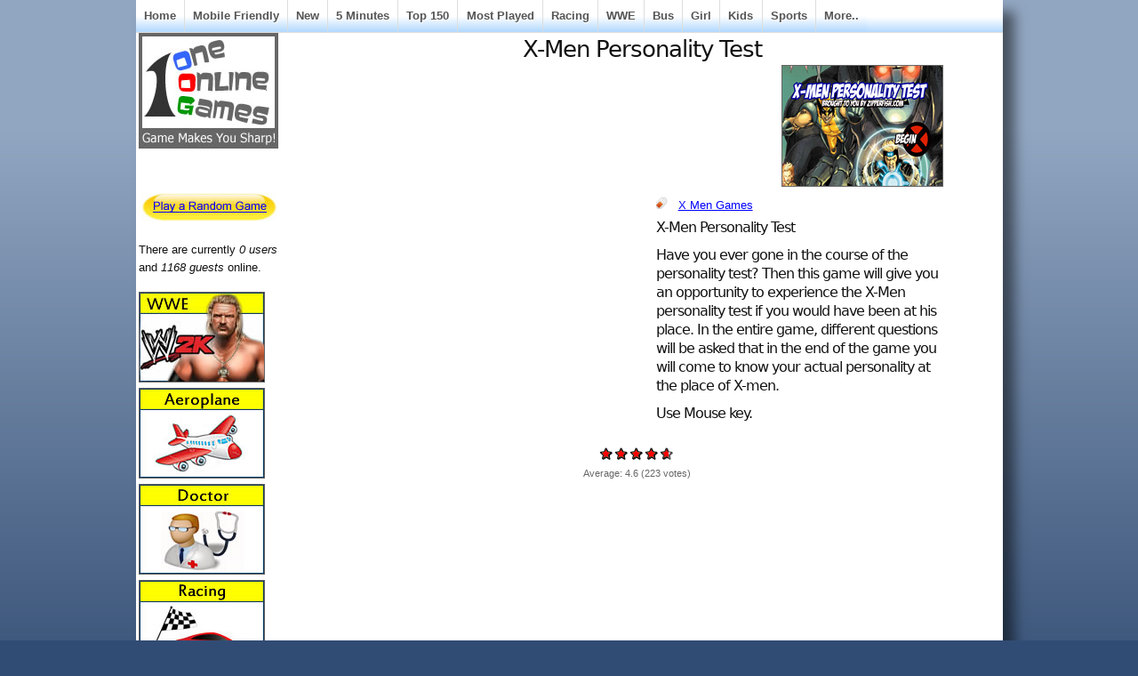

--- FILE ---
content_type: text/html; charset=utf-8
request_url: https://oneonlinegames.com/games/xmenpersonalitytest
body_size: 8124
content:
<!DOCTYPE html PUBLIC "-//W3C//DTD XHTML 1.0 Strict//EN"
  "http://www.w3.org/TR/xhtml1/DTD/xhtml1-strict.dtd">
  <html xmlns="http://www.w3.org/1999/xhtml" lang="en" xml:lang="en">
    <head>
<meta http-equiv="Content-Type" content="text/html; charset=utf-8" />
      <title>X-Men Personality Test - Play Online Games</title>
	  <meta http-equiv="Content-Type" content="text/html; charset=utf-8" />
<link rel="alternate" type="application/rss+xml" title="oneonlinegames.com RSS" href="/rss.xml" />
<link rel="shortcut icon" href="/sites/default/files/sky_favicon.ico" type="image/x-icon" />
<meta name="description" content="Play X-Men Personality Test free games. Answer the questions and find out which X-Men character you would be if you were a mutant." />
<meta name="abstract" content="Online Games, Play Online Games - Free Online Games" />
<meta name="keywords" content="x men personality test" />
<meta name="copyright" content="OneOnlineGames.com" />
<link rel="canonical" href="https://oneonlinegames.com/games/xmenpersonalitytest" />
<meta name="revisit-after" content="1 day" />
<meta name="robots" content="index" />
      <link type="text/css" rel="stylesheet" media="all" href="/sites/default/files/ctools/css/85b4b26d53d0c8798a22072f8eefd19c.css?i" />
<link type="text/css" rel="stylesheet" media="all" href="/sites/default/files/ctools/css/04fcc8f05f967d179db85b9982c7dc9b.css?i" />
<link type="text/css" rel="stylesheet" media="all" href="/sites/default/files/ctools/css/e672a2669d736628d52e9aeb0fc713e7.css?i" />
<link type="text/css" rel="stylesheet" media="all" href="/sites/default/files/css/css_9da79ab0741b78746e21ceeb84394329.css" />
      
<!--[if lt IE 7.0]><link rel="stylesheet" href="/themes/sky/css/ie-6.css" type="text/css" media="all" charset="utf-8" /><![endif]-->
<!--[if IE 7.0]><link rel="stylesheet" href="/themes/sky/css/ie-7.css" type="text/css" media="all" charset="utf-8" /><![endif]-->
      <script type="f27bc4aeb003b0da5ff8b328-text/javascript" src="/sites/default/files/js/js_eb00c02c6bd4521c635689a0b0bdc94d.js"></script>
<script type="f27bc4aeb003b0da5ff8b328-text/javascript">
<!--//--><![CDATA[//><!--
jQuery.extend(Drupal.settings, { "basePath": "/", "fivestar": { "titleUser": "Your rating: ", "titleAverage": "Average: ", "feedbackSavingVote": "Saving your vote...", "feedbackVoteSaved": "Your vote has been saved.", "feedbackDeletingVote": "Deleting your vote...", "feedbackVoteDeleted": "Your vote has been deleted." }, "cron": { "basePath": "/poormanscron", "runNext": 1768824838 }, "CToolsUrlIsAjaxTrusted": { "/games/xmenpersonalitytest": [ true, true ] } });
//--><!]]>
</script>
	  
<!-- Google tag (gtag.js) -->
<script async src="https://www.googletagmanager.com/gtag/js?id=G-9ZRF1L9YHJ" type="f27bc4aeb003b0da5ff8b328-text/javascript"></script>
<script type="f27bc4aeb003b0da5ff8b328-text/javascript">
  window.dataLayer = window.dataLayer || [];
  function gtag(){dataLayer.push(arguments);}
  gtag('js', new Date());

  gtag('config', 'G-9ZRF1L9YHJ');
</script>

<script async src="https://pagead2.googlesyndication.com/pagead/js/adsbygoogle.js?client=ca-pub-6685996456292814" crossorigin="anonymous" type="f27bc4aeb003b0da5ff8b328-text/javascript"></script>
	 
<script src="https://unpkg.com/@ruffle-rs/ruffle" type="f27bc4aeb003b0da5ff8b328-text/javascript"></script>
    </head>
  <body class="page-node page-flashnode page-node-view anonymous-user left" id="page-node-46017">
  <!-- AddThis Fixed-Positioned Toolbox -->
    <div id="wrapper">
  <div id="header-inner">
           
          <div id="navigation"><del class="wrap-left"><ul><li class="leaf first"><a href="/" title="Play Free Games">Home</a></li>
<li class="leaf"><a href="/html5-games" title="">Mobile Friendly</a></li>
<li class="leaf"><a href="/new-online-games" title="">New</a></li>
<li class="leaf"><a href="/5minutesplay" title="">5 Minutes</a></li>
<li class="leaf"><a href="/top-150-online-games" title="">Top 150</a></li>
<li class="leaf"><a href="/online-games" title="Play Most Played Online Games">Most Played</a></li>
<li class="leaf"><a href="/racing-games" title="">Racing</a></li>
<li class="leaf"><a href="/wwe-games" title="">WWE</a></li>
<li class="leaf"><a href="/bus-games" title="">Bus</a></li>
<li class="leaf"><a href="/girl-games" title="">Girl</a></li>
<li class="leaf"><a href="/kids-games" title="">Kids</a></li>
<li class="leaf"><a href="/sports-games" title="">Sports</a></li>
<li class="leaf last"><a href="/allonlinegames" title="">More..</a></li>
</ul></del></div>
        <div id="container" class="layout-region">
              <div id="sidebar-left" class="sidebar">
          <div class="inner">
            <div id="block-panels-mini-skyt-header" class="block block-panels-mini block-odd region-odd clearfix ">
    <div class="content">
    <div class="panel-flexible panels-flexible-93 clear-block" id="mini-panel-skyt_header">
<div class="panel-flexible-inside panels-flexible-93-inside">
<div class="panels-flexible-region panels-flexible-region-93-a panels-flexible-region-first panels-flexible-region-last">
  <div class="inside panels-flexible-region-inside panels-flexible-region-93-a-inside panels-flexible-region-inside-first panels-flexible-region-inside-last">
<div class="panel-pane pane-custom pane-1" >
  
  
  
  <div class="pane-content">
    <p><a href="http://www.oneonlinegames.com/"><img border="0" height="128" src="http://www.oneonlinegames.com/images/titleoog.jpg" width="155" /></a></p>
  </div>

  
  </div>
  </div>
</div>
</div>
</div>
  </div>
</div>
<!-- /block.tpl.php --><div id="block-panels-mini-rangame" class="block block-panels-mini block-even region-even clearfix ">
    <div class="content">
    <div class="panel-display panel-1col clear-block" id="mini-panel-rangame">
  <div class="panel-panel panel-col">
    <div><div class="panel-pane pane-custom pane-2" >
  
  
  
  <div class="pane-content">
    <iframe src="//www.facebook.com/plugins/like.php?href=https%3A%2F%2Fwww.facebook.com%2Foneonlinegames&amp;width=100&amp;layout=button_count&amp;action=like&amp;show_faces=false&amp;share=false&amp;height=21" scrolling="no" frameborder="0" style="border:none; overflow:hidden; width:100px; height:22px;" allowTransparency="true"></iframe>  </div>

  
  </div>
<div class="panel-region-separator"></div><div class="panel-pane pane-custom pane-3" >
  
  
  
  <div class="pane-content">
    <p><a href="http://www.oneonlinegames.com/stumble"><img border="0" height="32" src="http://www.oneonlinegames.com/images/rangame.jpg" width="153" /></a></p>
  </div>

  
  </div>
</div>
  </div>
</div>
  </div>
</div>
<!-- /block.tpl.php --><div id="block-user-3" class="block block-user block-odd region-odd clearfix ">
    <div class="content">
    There are currently <em>0 users</em> and <em>1168 guests</em> online.  </div>
</div>
<!-- /block.tpl.php --><div id="block-panels-mini-allonlinegames4leftmenu" class="block block-panels-mini block-even region-even clearfix ">
    <div class="content">
    <div class="panel-display panel-1col clear-block" id="mini-panel-allonlinegames4leftmenu">
  <div class="panel-panel panel-col">
    <div><div class="panel-pane pane-views pane-444-left-menu-view" >
  
  
  
  <div class="pane-content">
    <div class="view view-444-Left-Menu-View view-id-444-Left-Menu-View view-display-id-default view-dom-id-1  ">
              <div class="view-content">
        <div class="views-row views-row-1 views-row-odd views-row-first">
      
  <div class="views-field-field-catimage-fid">
                <span class="field-content"><a href="/wwe-games"><a href="/wwe-games" class="imagefield imagefield-nodelink imagefield-field_catimage"><img class="imagefield imagefield-field_catimage" width="140" height="100" alt="" src="https://oneonlinegames.com/sites/default/files/catimages/wwe-games_0.jpg?1454670673" /></a></a></span>
  </div>
  </div>
  <div class="views-row views-row-2 views-row-even">
      
  <div class="views-field-field-catimage-fid">
                <span class="field-content"><a href="/aeroplane-games"><a href="/aeroplane-games" class="imagefield imagefield-nodelink imagefield-field_catimage"><img class="imagefield imagefield-field_catimage" width="140" height="100" alt="" src="https://oneonlinegames.com/sites/default/files/catimages/aeroplane-games_0.jpg?1412151751" /></a></a></span>
  </div>
  </div>
  <div class="views-row views-row-3 views-row-odd">
      
  <div class="views-field-field-catimage-fid">
                <span class="field-content"><a href="/doctor-games"><a href="/doctor-games" class="imagefield imagefield-nodelink imagefield-field_catimage"><img class="imagefield imagefield-field_catimage" width="140" height="100" alt="" src="https://oneonlinegames.com/sites/default/files/catimages/doctor-games-all.jpg?1410357882" /></a></a></span>
  </div>
  </div>
  <div class="views-row views-row-4 views-row-even">
      
  <div class="views-field-field-catimage-fid">
                <span class="field-content"><a href="/racing-games"><a href="/racing-games" class="imagefield imagefield-nodelink imagefield-field_catimage"><img class="imagefield imagefield-field_catimage" width="140" height="100" alt="" src="https://oneonlinegames.com/sites/default/files/catimages/racing-games_0.jpg?1412151920" /></a></a></span>
  </div>
  </div>
  <div class="views-row views-row-5 views-row-odd">
      
  <div class="views-field-field-catimage-fid">
                <span class="field-content"><a href="/ludo-games"><a href="/ludo-games" class="imagefield imagefield-nodelink imagefield-field_catimage"><img class="imagefield imagefield-field_catimage" width="140" height="100" alt="" src="https://oneonlinegames.com/sites/default/files/catimages/ludo-games_0.jpg?1469198880" /></a></a></span>
  </div>
  </div>
  <div class="views-row views-row-6 views-row-even">
      
  <div class="views-field-field-catimage-fid">
                <span class="field-content"><a href="/road-rash-games"><a href="/road-rash-games" class="imagefield imagefield-nodelink imagefield-field_catimage"><img class="imagefield imagefield-field_catimage" width="140" height="100" alt="" src="https://oneonlinegames.com/sites/default/files/catimages/road-rash-games.jpg?1417873677" /></a></a></span>
  </div>
  </div>
  <div class="views-row views-row-7 views-row-odd">
      
  <div class="views-field-field-catimage-fid">
                <span class="field-content"><a href="/car-parking-games"><a href="/car-parking-games" class="imagefield imagefield-nodelink imagefield-field_catimage"><img class="imagefield imagefield-field_catimage" width="140" height="100" alt="" src="https://oneonlinegames.com/sites/default/files/catimages/car-parking-games.jpg?1415081173" /></a></a></span>
  </div>
  </div>
  <div class="views-row views-row-8 views-row-even">
      
  <div class="views-field-field-catimage-fid">
                <span class="field-content"><a href="/new-online-games"><a href="/new-online-games" class="imagefield imagefield-nodelink imagefield-field_catimage"><img class="imagefield imagefield-field_catimage" width="140" height="100" alt="" src="https://oneonlinegames.com/sites/default/files/catimages/new-games.jpg?1410341478" /></a></a></span>
  </div>
  </div>
  <div class="views-row views-row-9 views-row-odd">
      
  <div class="views-field-field-catimage-fid">
                <span class="field-content"><a href="/bus-games"><a href="/bus-games" class="imagefield imagefield-nodelink imagefield-field_catimage"><img class="imagefield imagefield-field_catimage" width="140" height="100" alt="" src="https://oneonlinegames.com/sites/default/files/catimages/bus-games.jpg?1410350107" /></a></a></span>
  </div>
  </div>
  <div class="views-row views-row-10 views-row-even">
      
  <div class="views-field-field-catimage-fid">
                <span class="field-content"><a href="/hanger-games"><a href="/hanger-games" class="imagefield imagefield-nodelink imagefield-field_catimage"><img class="imagefield imagefield-field_catimage" width="140" height="100" alt="" src="https://oneonlinegames.com/sites/default/files/catimages/hanger-games.jpg?1418740281" /></a></a></span>
  </div>
  </div>
  <div class="views-row views-row-11 views-row-odd">
      
  <div class="views-field-field-catimage-fid">
                <span class="field-content"><a href="/vampire-games"><a href="/vampire-games" class="imagefield imagefield-nodelink imagefield-field_catimage"><img class="imagefield imagefield-field_catimage" width="140" height="100" alt="" src="https://oneonlinegames.com/sites/default/files/catimages/vampire-games.jpg?1412953622" /></a></a></span>
  </div>
  </div>
  <div class="views-row views-row-12 views-row-even views-row-last">
      
  <div class="views-field-field-catimage-fid">
                <span class="field-content"><a href="/squirrel-games"><a href="/squirrel-games" class="imagefield imagefield-nodelink imagefield-field_catimage"><img class="imagefield imagefield-field_catimage" width="140" height="100" alt="" src="https://oneonlinegames.com/sites/default/files/catimages/squirrel-games.jpg?1412953604" /></a></a></span>
  </div>
  </div>
    </div>
            </div>   </div>

  
  </div>
</div>
  </div>
</div>
  </div>
</div>
<!-- /block.tpl.php -->          </div>
        </div>
      <!-- END HEADER -->
            <div id="main">
        <div class="main-inner">
                                                              <h1 class="title">X-Men Personality Test</h1>
                                        <div id="content" class="clearfix">
            <style>
.submitted{
text-align:left;
}

.FNWrap{}
.FNTop{clear:both;width:100%;float:none;}
.FNLeft{width:400px;float:left;margin-left:20px;text-align:left;}
.FNRight{float: left;text-align: left;width: 330px;}
.FNTopx{clear:both;width:100%;float:none;}
.FNLeftx{width:400px;float:left;margin-left:20px;text-align:left;}
.FNRightx{float: left;text-align: left;width: 330px;}

.FNTopGold{clear:both;width:100%;float:none;}
.FNRightFbLike{margin-left:50px;float:center;}
</style>


<div  id="node-46017" class="node clearfix node-flashnode node-full published promoted not-sticky without-photo ">
    <div class="meta">
     
      	  <div class="all-attached-images"><div class="image-attach-body image-attach-node-46016" style="width: 180px;"><img src="https://oneonlinegames.com/sites/default/files/images13/x-men-personality-test.jpg" alt="X-Men Personality Test" title="X-Men Personality Test" class="image image-_original " width="180" height="135" /></div>
</div>    </div>
<div class = "FNTopx">
	<div class = "FNLeftx">
<script async src="//pagead2.googlesyndication.com/pagead/js/adsbygoogle.js" type="f27bc4aeb003b0da5ff8b328-text/javascript"></script>
<!-- OOG 336x280 13Oct15 -->
<ins class="adsbygoogle"
     style="display:inline-block;width:336px;height:280px"
     data-ad-client="ca-pub-6685996456292814"
     data-ad-slot="2299942466"></ins>
<script type="f27bc4aeb003b0da5ff8b328-text/javascript">
(adsbygoogle = window.adsbygoogle || []).push({});
</script>
	</div>
	<div class = "FNRightx">
<div class="terms">
  <span class="icon">&nbsp;</span>
  <ul><li class="taxonomy_term_637 first last"><a href="/x-men-games" rel="tag" title="">X Men Games</a></li>
</ul></div>
<div class = "FNBody">
<div>
<h5 class="rteleft">X-Men Personality Test</h5>
<h5 class="rteleft">Have you ever gone in the course of the personality test? Then this game will give you an opportunity to experience the X-Men personality test if you would have been at his place. In the entire game, different questions will be asked that in the end of the game you will come to know your actual personality at the place of X-men.</h5>
<h5 class="rteleft">Use Mouse key.</h5>
</div></div>
	</div>
</div>
<form action="/games/xmenpersonalitytest"  accept-charset="UTF-8" method="post" id="fivestar-form-node-46017-1" class="fivestar-widget">
<div><div class="fivestar-form-vote-46017 clear-block"><input type="hidden" name="content_type" id="edit-content-type-1" value="node"  />
<input type="hidden" name="content_id" id="edit-content-id-1" value="46017"  />
<div class="fivestar-form-item  fivestar-average-text fivestar-average-stars fivestar-labels-hover"><div class="form-item form-item-fivestar" id="edit-vote-2-wrapper">
 <input type="hidden" name="vote_count" id="edit-vote-count-1" value="223"  />
<input type="hidden" name="vote_average" id="edit-vote-average-1" value="91.3901"  />
<input type="hidden" name="auto_submit_path" id="edit-auto-submit-path-1" value="/fivestar/vote/node/46017/vote"  class="fivestar-path" />
<select name="vote" class="form-select" id="edit-vote-3" ><option value="-">Select rating</option><option value="20">Poor</option><option value="40">Okay</option><option value="60">Good</option><option value="80">Great</option><option value="100" selected="selected">Awesome</option></select><input type="hidden" name="auto_submit_token" id="edit-auto-submit-token-1" value="4d8231a737cd5f5ebeca47c4d0db7b6a"  class="fivestar-token" />

 <div class="description"><div class="fivestar-summary fivestar-summary-average-count fivestar-feedback-enabled"><span class="average-rating">Average: <span>4.6</span></span> <span class="total-votes">(<span>223</span> votes)</span></div></div>
</div>
</div><input type="hidden" name="destination" id="edit-destination-1" value="node/46017"  />
<input type="submit" name="op" id="edit-fivestar-submit-1" value="Rate"  class="form-submit fivestar-submit" />
<input type="hidden" name="form_build_id" id="form-upNuNd1JIVYbOPZ3kP7EnVSynEA0Xc7hLzDBeOlPx04" value="form-upNuNd1JIVYbOPZ3kP7EnVSynEA0Xc7hLzDBeOlPx04"  />
<input type="hidden" name="form_id" id="edit-fivestar-form-node-46017-1" value="fivestar_form_node_46017"  />
</div>
</div></form>
<div class = "FNTopGold">
	<div class = "FNRightFbLike">	
<iframe src="//www.facebook.com/plugins/like.php?href=https%3A%2F%2Fwww.facebook.com%2Foneonlinegames&amp;width=350&amp;layout=standard&amp;action=like&amp;show_faces=false&amp;share=false&amp;height=35" scrolling="no" frameborder="0" style="border:none; overflow:hidden; width:350px; height:35px;" allowTransparency="true"></iframe>
	</div>
</div>	
<br>
<br>
<br>



<div class="flashnode"><object classid="clsid:D27CDB6E-AE6D-11cf-96B8-444553540000" codebase="http://download.macromedia.com/pub/shockwave/cabs/flash/swflash.cab#version=9,0,0,0" width="550" height="400" id="myMovieName"><param name="allowScriptAccess" value="never" /><param name="allowNetworking" value="internal" /><param name="allowFullScreen" value="true" /><param name="movie" value="/sites/default/files/flash3/x-men-personality-test.swf" /><param name="quality" value="high" /><param name="flashvars" value="" /><param name="base" value="/sites/default/files/" /><embed src="/sites/default/files/flash3/x-men-personality-test.swf" allowScriptAccess="never" allowNetworking="internal" allowFullScreen="true" quality="high" width="550" height="400" flashvars="" name="myMovieName" align="" type="application/x-shockwave-flash" base="/sites/default/files/" pluginspage="http://www.macromedia.com/go/getflashplayer" /></object></div>














<br>
<br>
<br>
<br>
<br>
<br>
<br>
<div class = "FNTop">
	<div class = "FNLeft">
<script async src="//pagead2.googlesyndication.com/pagead/js/adsbygoogle.js" type="f27bc4aeb003b0da5ff8b328-text/javascript"></script>
<!-- OOG 336x280 2 13Oct15 -->
<ins class="adsbygoogle"
     style="display:inline-block;width:336px;height:280px"
     data-ad-client="ca-pub-6685996456292814"
     data-ad-slot="6810867262"></ins>
<script type="f27bc4aeb003b0da5ff8b328-text/javascript">
(adsbygoogle = window.adsbygoogle || []).push({});
</script>
	</div>
	<div class = "FNRight">	
<script async src="//pagead2.googlesyndication.com/pagead/js/adsbygoogle.js" type="f27bc4aeb003b0da5ff8b328-text/javascript"></script>
<!-- OOG 336x280 3 13Oct15 -->
<ins class="adsbygoogle"
     style="display:inline-block;width:336px;height:280px"
     data-ad-client="ca-pub-6685996456292814"
     data-ad-slot="1822264462"></ins>
<script type="f27bc4aeb003b0da5ff8b328-text/javascript">
(adsbygoogle = window.adsbygoogle || []).push({});
</script>
	</div>
</div>
	<!--
    <div class="content">
          </div> -->
  </div>          </div>
          <!-- END CONTENT -->
                                <div id="content-bottom"><div id="block-panels-mini-related-on-gamepage" class="block block-panels-mini block-odd region-odd clearfix ">
    <div class="content">
    <div class="panel-flexible panels-flexible-181 clear-block" id="mini-panel-related_on_gamepage">
<div class="panel-flexible-inside panels-flexible-181-inside">
<div class="panels-flexible-region panels-flexible-region-181-a panels-flexible-region-first panels-flexible-region-last ">
  <div class="inside panels-flexible-region-inside panels-flexible-region-181-a-inside panels-flexible-region-inside-first panels-flexible-region-inside-last">
<div class="panel-pane pane-views pane-all-games-menu-term-4-related" >
  
      <h2 class="pane-title">More Online Games</h2>
  
  
  <div class="pane-content">
    <div class="view view-All-Games-Menu-Term-4-Related view-id-All-Games-Menu-Term-4-Related view-display-id-default view-dom-id-2  ">
              <div class="view-content">
      <table class="views-view-grid col-4">
  <tbody>
                <tr class="row-1 row-first">
                  <td class="col-1 col-first">
              
  <span class="views-field-name">
                <span class="field-content"><a href="/splitter-games" title="Splitter Games">Splitter Games</a></span>
  </span>
          </td>
                  <td class="col-2">
              
  <span class="views-field-name">
                <span class="field-content"><a href="/didi-games" title="Didi Games">Didi Games</a></span>
  </span>
          </td>
                  <td class="col-3">
              
  <span class="views-field-name">
                <span class="field-content"><a href="/nail-games" title="Nail Games">Nail Games</a></span>
  </span>
          </td>
                  <td class="col-4 col-last">
              
  <span class="views-field-name">
                <span class="field-content"><a href="/airport-games" title="Airport Games">Airport Games</a></span>
  </span>
          </td>
              </tr>
                <tr class="row-2">
                  <td class="col-1 col-first">
              
  <span class="views-field-name">
                <span class="field-content"><a href="/pigeon-games" title="Pigeon Games">Pigeon Games</a></span>
  </span>
          </td>
                  <td class="col-2">
              
  <span class="views-field-name">
                <span class="field-content"><a href="/skeleton-games" title="Skeleton Games">Skeleton Games</a></span>
  </span>
          </td>
                  <td class="col-3">
              
  <span class="views-field-name">
                <span class="field-content"><a href="/hanger-games" title="Hanger Games">Hanger Games</a></span>
  </span>
          </td>
                  <td class="col-4 col-last">
              
  <span class="views-field-name">
                <span class="field-content"><a href="/king-kong-games" title="King Kong Games">King Kong Games</a></span>
  </span>
          </td>
              </tr>
                <tr class="row-3">
                  <td class="col-1 col-first">
              
  <span class="views-field-name">
                <span class="field-content"><a href="/3d-shooting-games" title="3D Shooting Games">3D Shooting Games</a></span>
  </span>
          </td>
                  <td class="col-2">
              
  <span class="views-field-name">
                <span class="field-content"><a href="/bounce-games" title="Bounce Games">Bounce Games</a></span>
  </span>
          </td>
                  <td class="col-3">
              
  <span class="views-field-name">
                <span class="field-content"><a href="/multiplication-games" title="Multiplication Games">Multiplication Games</a></span>
  </span>
          </td>
                  <td class="col-4 col-last">
              
  <span class="views-field-name">
                <span class="field-content"><a href="/high-school-games" title="High School Games">High School Games</a></span>
  </span>
          </td>
              </tr>
                <tr class="row-4">
                  <td class="col-1 col-first">
              
  <span class="views-field-name">
                <span class="field-content"><a href="/rally-racing-games" title="Rally Racing Games">Rally Racing Games</a></span>
  </span>
          </td>
                  <td class="col-2">
              
  <span class="views-field-name">
                <span class="field-content"><a href="/balancing-games" title="Balancing Games">Balancing Games</a></span>
  </span>
          </td>
                  <td class="col-3">
              
  <span class="views-field-name">
                <span class="field-content"><a href="/design-games" title="Design Games">Design Games</a></span>
  </span>
          </td>
                  <td class="col-4 col-last">
              
  <span class="views-field-name">
                <span class="field-content"><a href="/submarine-games" title="Submarine Games">Submarine Games</a></span>
  </span>
          </td>
              </tr>
                <tr class="row-5">
                  <td class="col-1 col-first">
              
  <span class="views-field-name">
                <span class="field-content"><a href="/relaxation-games" title="Relaxation Games">Relaxation Games</a></span>
  </span>
          </td>
                  <td class="col-2">
              
  <span class="views-field-name">
                <span class="field-content"><a href="/kitten-games" title="Kitten Games">Kitten Games</a></span>
  </span>
          </td>
                  <td class="col-3">
              
  <span class="views-field-name">
                <span class="field-content"><a href="/gangnam-games" title="Gangnam Games">Gangnam Games</a></span>
  </span>
          </td>
                  <td class="col-4 col-last">
              
  <span class="views-field-name">
                <span class="field-content"><a href="/3d-chess-games" title="3D Chess Games">3D Chess Games</a></span>
  </span>
          </td>
              </tr>
                <tr class="row-6">
                  <td class="col-1 col-first">
              
  <span class="views-field-name">
                <span class="field-content"><a href="/virtual-world-games" title="Virtual World Games">Virtual World Games</a></span>
  </span>
          </td>
                  <td class="col-2">
              
  <span class="views-field-name">
                <span class="field-content"><a href="/ride-games" title="Ride Games">Ride Games</a></span>
  </span>
          </td>
                  <td class="col-3">
              
  <span class="views-field-name">
                <span class="field-content"><a href="/time-games" title="Time Games">Time Games</a></span>
  </span>
          </td>
                  <td class="col-4 col-last">
              
  <span class="views-field-name">
                <span class="field-content"><a href="/bear-games" title="Bear Games">Bear Games</a></span>
  </span>
          </td>
              </tr>
                <tr class="row-7">
                  <td class="col-1 col-first">
              
  <span class="views-field-name">
                <span class="field-content"><a href="/hidden-games" title="Hidden Games">Hidden Games</a></span>
  </span>
          </td>
                  <td class="col-2">
              
  <span class="views-field-name">
                <span class="field-content"><a href="/skating-games" title="Skating Games">Skating Games</a></span>
  </span>
          </td>
                  <td class="col-3">
              
  <span class="views-field-name">
                <span class="field-content"><a href="/fishing-games" title="Fishing Games">Fishing Games</a></span>
  </span>
          </td>
                  <td class="col-4 col-last">
              
  <span class="views-field-name">
                <span class="field-content"><a href="/gravity-games" title="Gravity Games">Gravity Games</a></span>
  </span>
          </td>
              </tr>
                <tr class="row-8">
                  <td class="col-1 col-first">
              
  <span class="views-field-name">
                <span class="field-content"><a href="/panda-games" title="Panda Games">Panda Games</a></span>
  </span>
          </td>
                  <td class="col-2">
              
  <span class="views-field-name">
                <span class="field-content"><a href="/air-hockey-games" title="Air Hockey Games">Air Hockey Games</a></span>
  </span>
          </td>
                  <td class="col-3">
              
  <span class="views-field-name">
                <span class="field-content"><a href="/cricket-games" title="Cricket Games">Cricket Games</a></span>
  </span>
          </td>
                  <td class="col-4 col-last">
              
  <span class="views-field-name">
                <span class="field-content"><a href="/scuba-diving-games" title="Scuba Diving Games">Scuba Diving Games</a></span>
  </span>
          </td>
              </tr>
                <tr class="row-9">
                  <td class="col-1 col-first">
              
  <span class="views-field-name">
                <span class="field-content"><a href="/dinosaur-games" title="Dinosaur Games">Dinosaur Games</a></span>
  </span>
          </td>
                  <td class="col-2">
              
  <span class="views-field-name">
                <span class="field-content"><a href="/ski-games" title="Ski Games">Ski Games</a></span>
  </span>
          </td>
                  <td class="col-3">
              
  <span class="views-field-name">
                <span class="field-content"><a href="/pipe-games" title="Pipe Games">Pipe Games</a></span>
  </span>
          </td>
                  <td class="col-4 col-last">
              
  <span class="views-field-name">
                <span class="field-content"><a href="/bus-parking-games" title="Bus Parking Games">Bus Parking Games</a></span>
  </span>
          </td>
              </tr>
                <tr class="row-10 row-last">
                  <td class="col-1 col-first">
              
  <span class="views-field-name">
                <span class="field-content"><a href="/geography-games" title="Geography Games">Geography Games</a></span>
  </span>
          </td>
                  <td class="col-2">
              
  <span class="views-field-name">
                <span class="field-content"><a href="/magic-games" title="Magic Games">Magic Games</a></span>
  </span>
          </td>
                  <td class="col-3">
              
  <span class="views-field-name">
                <span class="field-content"><a href="/multiplayer-games" title="Multiplayer Games">Multiplayer Games</a></span>
  </span>
          </td>
                  <td class="col-4 col-last">
              
  <span class="views-field-name">
                <span class="field-content"><a href="/naruto-games" title="Naruto Games">Naruto Games</a></span>
  </span>
          </td>
              </tr>
      </tbody>
</table>
    </div>
            </div>   </div>

  
  </div>
<div class="panel-region-separator"></div><div class="panel-pane pane-custom pane-4" >
  
  
  
  <div class="pane-content">
    <p><b><a href="http://www.oneonlinegames.com/allonlinegames">All Categories (Online Games)</a></b></p>
  </div>

  
  </div>
  </div>
</div>
</div>
</div>
  </div>
</div>
<!-- /block.tpl.php --><div id="block-views-Gamepage-Random-Games-block-1" class="block block-views block-even region-even clearfix ">
      <h3 class="title">Games for You</h3>
    <div class="content">
    <div class="view view-Gamepage-Random-Games view-id-Gamepage-Random-Games view-display-id-block-1 view-dom-id-3  ">
              <div class="view-content">
      <table class="views-view-grid col-5">
  <tbody>
                <tr class="row-1 row-first">
                  <td class="col-1 col-first">
              
  <div class="views-field-image-attach-images">
                <span class="field-content"><div class="image-attach-node-4143" style="width: 130px;"><a href="/games/musical-pixels"><img src="https://oneonlinegames.com/sites/default/files/images/musicalpixels.160x120.jpg" alt="Musical Pixels" title="Musical Pixels" class="image image-160x120 " width="130" height="98" /></a></div></span>
  </div>
  
  <div class="views-field-title">
                <span class="field-content"><a href="/games/musical-pixels" title="[title_1] - [field_short_text_value]">Musical Pixels</a></span>
  </div>
          </td>
                  <td class="col-2">
              
  <div class="views-field-image-attach-images">
                <span class="field-content"><div class="image-attach-node-3747" style="width: 130px;"><a href="/games/word/fun-wordz"><img src="https://oneonlinegames.com/sites/default/files/images/fun-wordz_ww.160x120.jpg" alt="Fun Wordz" title="Fun Wordz" class="image image-160x120 " width="130" height="98" /></a></div></span>
  </div>
  
  <div class="views-field-title">
                <span class="field-content"><a href="/games/word/fun-wordz" title="[title_1] - [field_short_text_value]">Fun Wordz</a></span>
  </div>
          </td>
                  <td class="col-3">
              
  <div class="views-field-image-attach-images">
                <span class="field-content"><div class="image-attach-node-39060" style="width: 130px;"><a href="/games/hello-kitty-games/coloring-kitty"><img src="https://oneonlinegames.com/sites/default/files/images5/coloring-kitty.160x120.jpg" alt="Coloring Kitty" title="Coloring Kitty" class="image image-160x120 " width="130" height="98" /></a></div></span>
  </div>
  
  <div class="views-field-title">
                <span class="field-content"><a href="/games/hello-kitty-games/coloring-kitty" title="[title_1] - [field_short_text_value]">Coloring Kitty</a></span>
  </div>
          </td>
                  <td class="col-4">
              
  <div class="views-field-image-attach-images">
                <span class="field-content"><div class="image-attach-node-36263" style="width: 130px;"><a href="/games/salon-games/forest-hair-salon"><img src="https://oneonlinegames.com/sites/default/files/images2/forest-hair-salon.160x120.gif" alt="Forest Hair Salon" title="Forest Hair Salon" class="image image-160x120 " width="130" height="98" /></a></div></span>
  </div>
  
  <div class="views-field-title">
                <span class="field-content"><a href="/games/salon-games/forest-hair-salon" title="[title_1] - [field_short_text_value]">Forest Hair Salon</a></span>
  </div>
          </td>
                  <td class="col-5 col-last">
              
  <div class="views-field-image-attach-images">
                <span class="field-content"><div class="image-attach-node-46582" style="width: 130px;"><a href="/games/coolsmimming-pool"><img src="https://oneonlinegames.com/sites/default/files/images13/cool-smimming-pool.160x120.jpg" alt="Cool Smimming Pool" title="Cool Smimming Pool" class="image image-160x120 " width="130" height="98" /></a></div></span>
  </div>
  
  <div class="views-field-title">
                <span class="field-content"><a href="/games/coolsmimming-pool" title="[title_1] - [field_short_text_value]">Cool Smimming Pool</a></span>
  </div>
          </td>
              </tr>
                <tr class="row-2 row-last">
                  <td class="col-1 col-first">
              
  <div class="views-field-image-attach-images">
                <span class="field-content"><div class="image-attach-node-114481" style="width: 130px;"><a href="/games/shifter"><img src="https://oneonlinegames.com/sites/default/files/images19/shifter-180.160x120.jpg" alt="Shifter" title="Shifter" class="image image-160x120 " width="130" height="98" /></a></div></span>
  </div>
  
  <div class="views-field-title">
                <span class="field-content"><a href="/games/shifter" title="[title_1] - [field_short_text_value]">Shifter</a></span>
  </div>
          </td>
                  <td class="col-2">
              
  <div class="views-field-image-attach-images">
                <span class="field-content"><div class="image-attach-node-20940" style="width: 130px;"><a href="/games/alien/zayo"><img src="https://oneonlinegames.com/sites/default/files/images/zayo.160x120.jpg" alt="Zayo" title="Zayo" class="image image-160x120 " width="130" height="98" /></a></div></span>
  </div>
  
  <div class="views-field-title">
                <span class="field-content"><a href="/games/alien/zayo" title="[title_1] - [field_short_text_value]">Zayo</a></span>
  </div>
          </td>
                  <td class="col-3">
              
  <div class="views-field-image-attach-images">
                <span class="field-content"><div class="image-attach-node-32457" style="width: 130px;"><a href="/games/billiard-games/pool-bubbles"><img src="https://oneonlinegames.com/sites/default/files/images2/pool-bubbles.160x120.jpg" alt="Pool Bubbles" title="Pool Bubbles" class="image image-160x120 " width="130" height="98" /></a></div></span>
  </div>
  
  <div class="views-field-title">
                <span class="field-content"><a href="/games/billiard-games/pool-bubbles" title="[title_1] - [field_short_text_value]">Pool Bubbles</a></span>
  </div>
          </td>
                  <td class="col-4">
              
  <div class="views-field-image-attach-images">
                <span class="field-content"><div class="image-attach-node-53488" style="width: 130px;"><a href="/games/babyelephantdaycare"><img src="https://oneonlinegames.com/sites/default/files/images16/baby-elephant-day-care.160x120.jpg" alt="Baby Elephant Day Care" title="Baby Elephant Day Care" class="image image-160x120 " width="130" height="98" /></a></div></span>
  </div>
  
  <div class="views-field-title">
                <span class="field-content"><a href="/games/babyelephantdaycare" title="[title_1] - [field_short_text_value]">Baby Elephant Day Care</a></span>
  </div>
          </td>
                  <td class="col-5 col-last">
              
  <div class="views-field-image-attach-images">
                <span class="field-content"><div class="image-attach-node-24223" style="width: 130px;"><a href="/games/dirk-valentine"><img src="https://oneonlinegames.com/sites/default/files/images/dirkvalentine_180.160x120.jpg" alt="Dirk Valentine" title="Dirk Valentine" class="image image-160x120 " width="130" height="98" /></a></div></span>
  </div>
  
  <div class="views-field-title">
                <span class="field-content"><a href="/games/dirk-valentine" title="[title_1] - [field_short_text_value]">Dirk Valentine</a></span>
  </div>
          </td>
              </tr>
      </tbody>
</table>
    </div>
            </div>   </div>
</div>
<!-- /block.tpl.php --><div id="block-views-Gamepage-New-Games-block-1" class="block block-views block-odd region-odd clearfix ">
      <h3 class="title">New Games</h3>
    <div class="content">
    <div class="view view-Gamepage-New-Games view-id-Gamepage-New-Games view-display-id-block-1 view-dom-id-4  ">
              <div class="view-content">
      <table class="views-view-grid col-5">
  <tbody>
                <tr class="row-1 row-first">
                  <td class="col-1 col-first">
              
  <div class="views-field-image-attach-images">
                <span class="field-content"><div class="image-attach-node-119408" style="width: 130px;"><a href="/games/unpuzzle"><img src="https://oneonlinegames.com/sites/default/files/images21/unpuzzle_180.160x120.jpg" alt="Unpuzzle" title="Unpuzzle" class="image image-160x120 " width="130" height="98" /></a></div></span>
  </div>
  
  <div class="views-field-title">
                <span class="field-content"><a href="/games/unpuzzle" title="[title_1] - [field_short_text_value]">Unpuzzle</a></span>
  </div>
          </td>
                  <td class="col-2">
              
  <div class="views-field-image-attach-images">
                <span class="field-content"><div class="image-attach-node-119406" style="width: 130px;"><a href="/games/minipush"><img src="https://oneonlinegames.com/sites/default/files/images21/minipush_180.160x120.jpg" alt="Mini Push" title="Mini Push" class="image image-160x120 " width="130" height="98" /></a></div></span>
  </div>
  
  <div class="views-field-title">
                <span class="field-content"><a href="/games/minipush" title="[title_1] - [field_short_text_value]">Mini Push</a></span>
  </div>
          </td>
                  <td class="col-3">
              
  <div class="views-field-image-attach-images">
                <span class="field-content"><div class="image-attach-node-119397" style="width: 130px;"><a href="/games/gravinaut"><img src="https://oneonlinegames.com/sites/default/files/images21/gravinaut.160x120.jpg" alt="Gravinaut" title="Gravinaut" class="image image-160x120 " width="130" height="98" /></a></div></span>
  </div>
  
  <div class="views-field-title">
                <span class="field-content"><a href="/games/gravinaut" title="[title_1] - [field_short_text_value]">Gravinaut</a></span>
  </div>
          </td>
                  <td class="col-4">
              
  <div class="views-field-image-attach-images">
                <span class="field-content"><div class="image-attach-node-119396" style="width: 130px;"><a href="/games/sinkr"><img src="https://oneonlinegames.com/sites/default/files/images21/sinkr.160x120.jpg" alt="Sinkr" title="Sinkr" class="image image-160x120 " width="130" height="98" /></a></div></span>
  </div>
  
  <div class="views-field-title">
                <span class="field-content"><a href="/games/sinkr" title="[title_1] - [field_short_text_value]">Sinkr</a></span>
  </div>
          </td>
                  <td class="col-5 col-last">
              
  <div class="views-field-image-attach-images">
                <span class="field-content"><div class="image-attach-node-119327" style="width: 130px;"><a href="/games/ludo-king"><img src="https://oneonlinegames.com/sites/default/files/images21/ludo-king-180.160x120.jpg" alt="Ludo King" title="Ludo King" class="image image-160x120 " width="130" height="98" /></a></div></span>
  </div>
  
  <div class="views-field-title">
                <span class="field-content"><a href="/games/ludo-king" title="[title_1] - [field_short_text_value]">Ludo King</a></span>
  </div>
          </td>
              </tr>
                <tr class="row-2 row-last">
                  <td class="col-1 col-first">
              
  <div class="views-field-image-attach-images">
                <span class="field-content"><div class="image-attach-node-119391" style="width: 130px;"><a href="/games/jumpout"><img src="https://oneonlinegames.com/sites/default/files/images21/JumpOut_180x135.160x120.jpg" alt="Jump Out" title="Jump Out" class="image image-160x120 " width="130" height="98" /></a></div></span>
  </div>
  
  <div class="views-field-title">
                <span class="field-content"><a href="/games/jumpout" title="[title_1] - [field_short_text_value]">Jump Out</a></span>
  </div>
          </td>
                  <td class="col-2">
              
  <div class="views-field-image-attach-images">
                <span class="field-content"><div class="image-attach-node-119385" style="width: 130px;"><a href="/games/circloo"><img src="https://oneonlinegames.com/sites/default/files/images21/circloo_180x135.160x120.jpg" alt="Circloo" title="Circloo" class="image image-160x120 " width="130" height="98" /></a></div></span>
  </div>
  
  <div class="views-field-title">
                <span class="field-content"><a href="/games/circloo" title="[title_1] - [field_short_text_value]">Circloo</a></span>
  </div>
          </td>
                  <td class="col-3">
              
  <div class="views-field-image-attach-images">
                <span class="field-content"><div class="image-attach-node-119379" style="width: 130px;"><a href="/games/temple-boy"><img src="https://oneonlinegames.com/sites/default/files/images21/temple_boy_180.160x120.jpg" alt="Temple Boy" title="Temple Boy" class="image image-160x120 " width="130" height="98" /></a></div></span>
  </div>
  
  <div class="views-field-title">
                <span class="field-content"><a href="/games/temple-boy" title="[title_1] - [field_short_text_value]">Temple Boy</a></span>
  </div>
          </td>
                  <td class="col-4">
              
  <div class="views-field-image-attach-images">
                <span class="field-content"><div class="image-attach-node-119378" style="width: 130px;"><a href="/games/blockz"><img src="https://oneonlinegames.com/sites/default/files/images21/blockz_180_0.160x120.jpg" alt="Blockz" title="Blockz" class="image image-160x120 " width="130" height="98" /></a></div></span>
  </div>
  
  <div class="views-field-title">
                <span class="field-content"><a href="/games/blockz" title="[title_1] - [field_short_text_value]">Blockz</a></span>
  </div>
          </td>
                  <td class="col-5 col-last">
              
  <div class="views-field-image-attach-images">
                <span class="field-content"><div class="image-attach-node-119374" style="width: 130px;"><a href="/games/alien-complex"><img src="https://oneonlinegames.com/sites/default/files/images21/alien-complex_180.160x120.jpg" alt="Alien Complex" title="Alien Complex" class="image image-160x120 " width="130" height="98" /></a></div></span>
  </div>
  
  <div class="views-field-title">
                <span class="field-content"><a href="/games/alien-complex" title="[title_1] - [field_short_text_value]">Alien Complex</a></span>
  </div>
          </td>
              </tr>
      </tbody>
</table>
    </div>
            </div>   </div>
</div>
<!-- /block.tpl.php --><div id="block-views-Gamepage-Most-Played-block-1" class="block block-views block-even region-even clearfix ">
      <h3 class="title">Most Played Games</h3>
    <div class="content">
    <div class="view view-Gamepage-Most-Played view-id-Gamepage-Most-Played view-display-id-block-1 view-dom-id-5  ">
              <div class="view-content">
      <table class="views-view-grid col-5">
  <tbody>
                <tr class="row-1 row-first">
                  <td class="col-1 col-first">
              
  <div class="views-field-image-attach-images">
                <span class="field-content"><div class="image-attach-node-49974" style="width: 130px;"><a href="/games/gtavicecitysanandreas"><img src="https://oneonlinegames.com/sites/default/files/images14/gta-vice-city-san-andreas.160x120.jpg" alt="GTA Vice City San Andreas" title="GTA Vice City San Andreas" class="image image-160x120 " width="130" height="98" /></a></div></span>
  </div>
  
  <div class="views-field-title">
                <span class="field-content"><a href="/games/gtavicecitysanandreas" title="[title_1] - [field_short_text_value]">GTA Vice City San Andreas</a></span>
  </div>
          </td>
                  <td class="col-2">
              
  <div class="views-field-image-attach-images">
                <span class="field-content"><div class="image-attach-node-41899" style="width: 130px;"><a href="/games/wwe-games/wwe-raw"><img src="https://oneonlinegames.com/sites/default/files/images8/wwe-raw.160x120.jpg" alt="WWE Raw" title="WWE Raw" class="image image-160x120 " width="130" height="98" /></a></div></span>
  </div>
  
  <div class="views-field-title">
                <span class="field-content"><a href="/games/wwe-games/wwe-raw" title="[title_1] - [field_short_text_value]">WWE Raw</a></span>
  </div>
          </td>
                  <td class="col-3">
              
  <div class="views-field-image-attach-images">
                <span class="field-content"><div class="image-attach-node-42642" style="width: 130px;"><a href="/games/kaunbanegacrorepati2"><img src="https://oneonlinegames.com/sites/default/files/images9/kaun-banega-crorepati-2.160x120.jpg" alt="Kaun Banega Crorepati 2" title="Kaun Banega Crorepati 2" class="image image-160x120 " width="130" height="98" /></a></div></span>
  </div>
  
  <div class="views-field-title">
                <span class="field-content"><a href="/games/kaunbanegacrorepati2" title="[title_1] - [field_short_text_value]">Kaun Banega Crorepati 2</a></span>
  </div>
          </td>
                  <td class="col-4">
              
  <div class="views-field-image-attach-images">
                <span class="field-content"><div class="image-attach-node-49986" style="width: 130px;"><a href="/games/gtavicecityroad"><img src="https://oneonlinegames.com/sites/default/files/images14/gta-vice-city-road.160x120.jpg" alt="GTA Vice City Road" title="GTA Vice City Road" class="image image-160x120 " width="130" height="98" /></a></div></span>
  </div>
  
  <div class="views-field-title">
                <span class="field-content"><a href="/games/gtavicecityroad" title="[title_1] - [field_short_text_value]">GTA Vice City Road</a></span>
  </div>
          </td>
                  <td class="col-5 col-last">
              
  <div class="views-field-image-attach-images">
                <span class="field-content"><div class="image-attach-node-49256" style="width: 130px;"><a href="/games/hillclimbracing"><img src="https://oneonlinegames.com/sites/default/files/images14/hill-climb-racing.160x120.jpg" alt="Hill Climb Racing" title="Hill Climb Racing" class="image image-160x120 " width="130" height="98" /></a></div></span>
  </div>
  
  <div class="views-field-title">
                <span class="field-content"><a href="/games/hillclimbracing" title="[title_1] - [field_short_text_value]">Hill Climb Racing</a></span>
  </div>
          </td>
              </tr>
                <tr class="row-2 row-last">
                  <td class="col-1 col-first">
              
  <div class="views-field-image-attach-images">
                <span class="field-content"><div class="image-attach-node-42035" style="width: 130px;"><a href="/games/wwehhhcelebritymakeup"><img src="https://oneonlinegames.com/sites/default/files/images8/wwe-hhh-celebrity-makeup.160x120.jpg" alt="WWE HHH Celebrity Makeup" title="WWE HHH Celebrity Makeup" class="image image-160x120 " width="130" height="98" /></a></div></span>
  </div>
  
  <div class="views-field-title">
                <span class="field-content"><a href="/games/wwehhhcelebritymakeup" title="[title_1] - [field_short_text_value]">WWE HHH Celebrity Makeup</a></span>
  </div>
          </td>
                  <td class="col-2">
              
  <div class="views-field-image-attach-images">
                <span class="field-content"><div class="image-attach-node-49602" style="width: 130px;"><a href="/games/iplcricket2013"><img src="https://oneonlinegames.com/sites/default/files/images14/ipl-cricket-2013.160x120.jpg" alt="IPL Cricket 2013" title="IPL Cricket 2013" class="image image-160x120 " width="130" height="98" /></a></div></span>
  </div>
  
  <div class="views-field-title">
                <span class="field-content"><a href="/games/iplcricket2013" title="[title_1] - [field_short_text_value]">IPL Cricket 2013</a></span>
  </div>
          </td>
                  <td class="col-3">
              
  <div class="views-field-image-attach-images">
                <span class="field-content"><div class="image-attach-node-42403" style="width: 130px;"><a href="/games/tuunleashed"><img src="https://oneonlinegames.com/sites/default/files/images8/tu-unleashed.160x120.jpg" alt="TU Unleashed" title="TU Unleashed" class="image image-160x120 " width="130" height="98" /></a></div></span>
  </div>
  
  <div class="views-field-title">
                <span class="field-content"><a href="/games/tuunleashed" title="[title_1] - [field_short_text_value]">TU Unleashed</a></span>
  </div>
          </td>
                  <td class="col-4">
              
  <div class="views-field-image-attach-images">
                <span class="field-content"><div class="image-attach-node-41889" style="width: 130px;"><a href="/games/wwe-games/wwe-smackdown"><img src="https://oneonlinegames.com/sites/default/files/images8/wwe-smackdown.160x120.jpg" alt="WWE Smackdown" title="WWE Smackdown" class="image image-160x120 " width="130" height="98" /></a></div></span>
  </div>
  
  <div class="views-field-title">
                <span class="field-content"><a href="/games/wwe-games/wwe-smackdown" title="[title_1] - [field_short_text_value]">WWE Smackdown</a></span>
  </div>
          </td>
                  <td class="col-5 col-last">
              
  <div class="views-field-image-attach-images">
                <span class="field-content"><div class="image-attach-node-49988" style="width: 130px;"><a href="/games/gtavicecitygames"><img src="https://oneonlinegames.com/sites/default/files/images14/gta-vice-city-games.160x120.jpg" alt="GTA Vice City Games" title="GTA Vice City Games" class="image image-160x120 " width="130" height="98" /></a></div></span>
  </div>
  
  <div class="views-field-title">
                <span class="field-content"><a href="/games/gtavicecitygames" title="[title_1] - [field_short_text_value]">GTA Vice City Games</a></span>
  </div>
          </td>
              </tr>
      </tbody>
</table>
    </div>
            </div>   </div>
</div>
<!-- /block.tpl.php --><div id="block-panels-mini-adadsense3linksunits" class="block block-panels-mini block-odd region-odd clearfix ">
    <div class="content">
    
<div class="panel-display panel-3col-33 clear-block" id="mini-panel-adadsense3linksunits">
  <div class="panel-panel panel-col-first">
    <div class="inside"><div class="panel-pane pane-custom pane-5" >
  
  
  
  <div class="pane-content">
    <script async src="//pagead2.googlesyndication.com/pagead/js/adsbygoogle.js" type="f27bc4aeb003b0da5ff8b328-text/javascript"></script>
<!-- OOG 200x90 Link 1 -->
<ins class="adsbygoogle"
     style="display:inline-block;width:200px;height:90px"
     data-ad-client="ca-pub-6685996456292814"
     data-ad-slot="9565316069"></ins>
<script type="f27bc4aeb003b0da5ff8b328-text/javascript">
(adsbygoogle = window.adsbygoogle || []).push({});
</script>  </div>

  
  </div>
</div>
  </div>

  <div class="panel-panel panel-col">
    <div class="inside"><div class="panel-pane pane-custom pane-6" >
  
  
  
  <div class="pane-content">
    <script async src="//pagead2.googlesyndication.com/pagead/js/adsbygoogle.js" type="f27bc4aeb003b0da5ff8b328-text/javascript"></script>
<!-- OOG 200x90 Link 2 -->
<ins class="adsbygoogle"
     style="display:inline-block;width:200px;height:90px"
     data-ad-client="ca-pub-6685996456292814"
     data-ad-slot="1902448467"></ins>
<script type="f27bc4aeb003b0da5ff8b328-text/javascript">
(adsbygoogle = window.adsbygoogle || []).push({});
</script>  </div>

  
  </div>
</div>
  </div>

  <div class="panel-panel panel-col-last">
    <div class="inside"><div class="panel-pane pane-custom pane-7" >
  
  
  
  <div class="pane-content">
    <script async src="//pagead2.googlesyndication.com/pagead/js/adsbygoogle.js" type="f27bc4aeb003b0da5ff8b328-text/javascript"></script>
<!-- OOG 200x90 Link 3 -->
<ins class="adsbygoogle"
     style="display:inline-block;width:200px;height:90px"
     data-ad-client="ca-pub-6685996456292814"
     data-ad-slot="9286114464"></ins>
<script type="f27bc4aeb003b0da5ff8b328-text/javascript">
(adsbygoogle = window.adsbygoogle || []).push({});
</script>  </div>

  
  </div>
</div>
  </div>
</div>
  </div>
</div>
<!-- /block.tpl.php --></div>
                  </div>
        <!-- END MAIN INNER -->
      </div>
      <!-- END MAIN -->
          </div>
    <!-- END CONTAINER -->
  </div>
  <!-- END WRAPPER -->
  <div id="footer" class="layout-region">
    <div id="footer-inner">
      <div id="block-panels-mini-sky-footer" class="block block-panels-mini block-even region-odd clearfix ">
    <div class="content">
    <div class="panel-flexible panels-flexible-92 clear-block" id="mini-panel-sky_footer">
<div class="panel-flexible-inside panels-flexible-92-inside">
<div class="panels-flexible-region panels-flexible-region-92-center panels-flexible-region-first panels-flexible-region-last">
  <div class="inside panels-flexible-region-inside panels-flexible-region-92-center-inside panels-flexible-region-inside-first panels-flexible-region-inside-last">
<div class="panel-pane pane-custom pane-8" >
  
  
  
  <div class="pane-content">
    <p><a href="http://m.oneonlinegames.com/" target="_blank">View Mobile Version</a> <a href="http://www.oneonlinegames.com/privacy-policy-and-copyrights">Privacy Policy &amp; Copyrights</a>&nbsp; |&nbsp; <a href="http://www.oneonlinegames.com/submit">Submit Games</a>&nbsp; |&nbsp; <a href="http://www.oneonlinegames.com/contact">Contact</a>&nbsp; |&nbsp; <a href="http://www.oneonlinegames.com/freegamesforyourwebsite">Games for Your Website</a></p>
<p>&nbsp;</p>
  </div>

  
  </div>
  </div>
</div>
</div>
</div>
  </div>
</div>
<!-- /block.tpl.php -->          </div>
  </div>
  <script type="f27bc4aeb003b0da5ff8b328-text/javascript" src="/sites/default/files/js/js_0e414d772f25ed5c4a35288ed48d618d.js"></script>
<script type="f27bc4aeb003b0da5ff8b328-text/javascript">
<!--//--><![CDATA[//><!--
jQuery.extend(Drupal.settings, { "googleCSE": { "language": "en" } });
//--><!]]>
</script>
  <script src="/cdn-cgi/scripts/7d0fa10a/cloudflare-static/rocket-loader.min.js" data-cf-settings="f27bc4aeb003b0da5ff8b328-|49" defer></script><script defer src="https://static.cloudflareinsights.com/beacon.min.js/vcd15cbe7772f49c399c6a5babf22c1241717689176015" integrity="sha512-ZpsOmlRQV6y907TI0dKBHq9Md29nnaEIPlkf84rnaERnq6zvWvPUqr2ft8M1aS28oN72PdrCzSjY4U6VaAw1EQ==" data-cf-beacon='{"version":"2024.11.0","token":"00e0daf5d9154dde98716564495178f5","r":1,"server_timing":{"name":{"cfCacheStatus":true,"cfEdge":true,"cfExtPri":true,"cfL4":true,"cfOrigin":true,"cfSpeedBrain":true},"location_startswith":null}}' crossorigin="anonymous"></script>
</body>
</html>

--- FILE ---
content_type: text/html; charset=utf-8
request_url: https://www.google.com/recaptcha/api2/aframe
body_size: 249
content:
<!DOCTYPE HTML><html><head><meta http-equiv="content-type" content="text/html; charset=UTF-8"></head><body><script nonce="lNET8-oNbH1gd4FMyWVOSw">/** Anti-fraud and anti-abuse applications only. See google.com/recaptcha */ try{var clients={'sodar':'https://pagead2.googlesyndication.com/pagead/sodar?'};window.addEventListener("message",function(a){try{if(a.source===window.parent){var b=JSON.parse(a.data);var c=clients[b['id']];if(c){var d=document.createElement('img');d.src=c+b['params']+'&rc='+(localStorage.getItem("rc::a")?sessionStorage.getItem("rc::b"):"");window.document.body.appendChild(d);sessionStorage.setItem("rc::e",parseInt(sessionStorage.getItem("rc::e")||0)+1);localStorage.setItem("rc::h",'1768744730690');}}}catch(b){}});window.parent.postMessage("_grecaptcha_ready", "*");}catch(b){}</script></body></html>